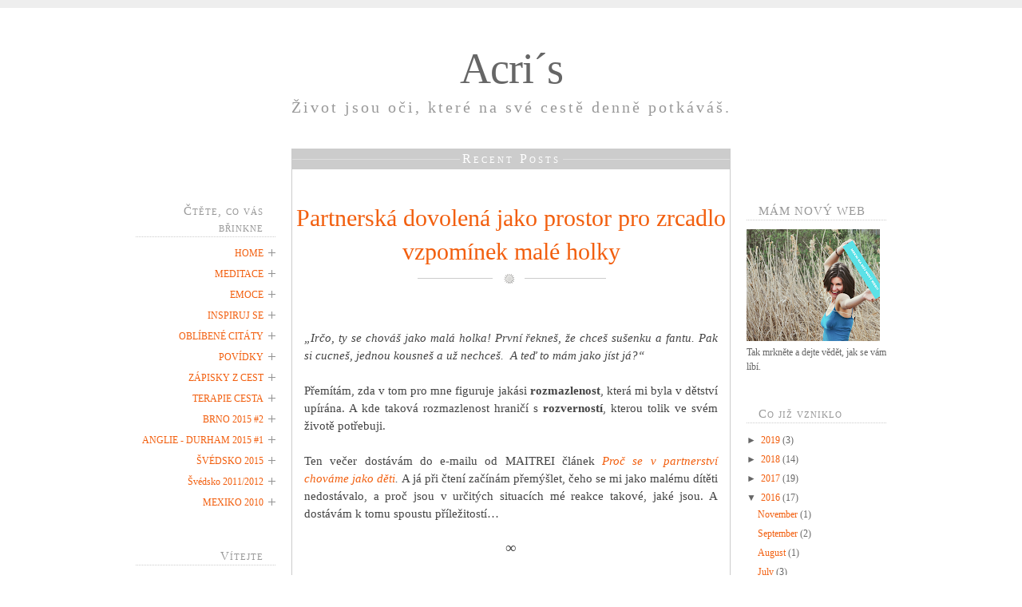

--- FILE ---
content_type: text/html; charset=UTF-8
request_url: http://acrislife.blogspot.com/2016/09/partnerska-dovolena-jako-prostor-pro.html
body_size: 14118
content:
<!DOCTYPE html>
<html dir='ltr' xmlns='http://www.w3.org/1999/xhtml' xmlns:b='http://www.google.com/2005/gml/b' xmlns:data='http://www.google.com/2005/gml/data' xmlns:expr='http://www.google.com/2005/gml/expr'>
<head>
<link href='https://www.blogger.com/static/v1/widgets/55013136-widget_css_bundle.css' rel='stylesheet' type='text/css'/>
<meta content='text/html; charset=UTF-8' http-equiv='Content-Type'/>
<meta content='blogger' name='generator'/>
<link href='http://acrislife.blogspot.com/favicon.ico' rel='icon' type='image/x-icon'/>
<link href='http://acrislife.blogspot.com/2016/09/partnerska-dovolena-jako-prostor-pro.html' rel='canonical'/>
<link rel="alternate" type="application/atom+xml" title="Acri&#180;s - Atom" href="http://acrislife.blogspot.com/feeds/posts/default" />
<link rel="alternate" type="application/rss+xml" title="Acri&#180;s - RSS" href="http://acrislife.blogspot.com/feeds/posts/default?alt=rss" />
<link rel="service.post" type="application/atom+xml" title="Acri&#180;s - Atom" href="https://www.blogger.com/feeds/1183032941721327055/posts/default" />

<link rel="alternate" type="application/atom+xml" title="Acri&#180;s - Atom" href="http://acrislife.blogspot.com/feeds/554458645292587993/comments/default" />
<!--Can't find substitution for tag [blog.ieCssRetrofitLinks]-->
<meta content='http://acrislife.blogspot.com/2016/09/partnerska-dovolena-jako-prostor-pro.html' property='og:url'/>
<meta content='Partnerská dovolená jako prostor pro zrcadlo vzpomínek malé holky' property='og:title'/>
<meta content='     „Irčo, ty se chováš jako malá holka! První řekneš, že chceš sušenku a fantu. Pak si cucneš, jednou kousneš a už nechceš.  A teď to mám ...' property='og:description'/>
<title>Acri&#180;s: Partnerská dovolená jako prostor pro zrcadlo vzpomínek malé holky</title>
<style id='page-skin-1' type='text/css'><!--
/*
-----------------------------------------------
Blogger Template Style
Name:     Extreme Georgia
Author:   Klodian
URL:      www.deluxetemplates.net
Date:     July 2009
License:  This free Blogger template is licensed under the Creative Commons Attribution 3.0 License, which permits both personal and commercial use.
However, to satisfy the 'attribution' clause of the license, you are required to keep the footer links intact which provides due credit to its authors. For more specific details about the license, you may visit the URL below:
http://creativecommons.org/licenses/by/3.0/
----------------------------------------------- */
#navbar-iframe {
display: none !important;
}
/* Variable definitions
====================
<Variable name="bgcolor" description="Page Background Color"
type="color" default="#fff">
<Variable name="textcolor" description="Text Color"
type="color" default="#333">
<Variable name="linkcolor" description="Link Color"
type="color" default="#58a">
<Variable name="pagetitlecolor" description="Blog Title Color"
type="color" default="#666">
<Variable name="descriptioncolor" description="Blog Description Color"
type="color" default="#999">
<Variable name="titlecolor" description="Post Title Color"
type="color" default="#c60">
<Variable name="bordercolor" description="Border Color"
type="color" default="#ccc">
<Variable name="sidebarcolor" description="Sidebar Title Color"
type="color" default="#999">
<Variable name="sidebartextcolor" description="Sidebar Text Color"
type="color" default="#666">
<Variable name="visitedlinkcolor" description="Visited Link Color"
type="color" default="#999">
<Variable name="bodyfont" description="Text Font"
type="font" default="normal normal 100% Georgia, Serif">
<Variable name="headerfont" description="Sidebar Title Font"
type="font"
default="normal normal 78% 'Trebuchet MS',Trebuchet,Arial,Verdana,Sans-serif">
<Variable name="pagetitlefont" description="Blog Title Font"
type="font"
default="normal normal 200% Georgia, Serif">
<Variable name="descriptionfont" description="Blog Description Font"
type="font"
default="normal normal 78% 'Trebuchet MS', Trebuchet, Arial, Verdana, Sans-serif">
<Variable name="postfooterfont" description="Post Footer Font"
type="font"
default="normal normal 78% 'Trebuchet MS', Trebuchet, Arial, Verdana, Sans-serif">
<Variable name="startSide" description="Side where text starts in blog language"
type="automatic" default="left">
<Variable name="endSide" description="Side where text ends in blog language"
type="automatic" default="right">
*/
/* Use this with templates/template-twocol.html */
body {
-moz-background-clip:border;
-moz-background-inline-policy:continuous;
-moz-background-origin:padding;
background:#FFFFFF none repeat scroll 0 0;
border-top:10px solid #EEEEEE;
color:#444444;
font-family:georgia,verdana,arial;
font-size:small;
font-size-adjust:none;
font-stretch:normal;
font-style:normal;
font-variant:normal;
font-weight:normal;
line-height:20px;
margin:0;
text-align:center;
}
a:link {
color:#F25F0F;
text-decoration:none;
}
a:visited {
color:#F25F0F;
text-decoration:none;
}
a:hover {
border-bottom:1px dotted;
color:#444444;
text-decoration:none;
}
a img {
border-width:0;
}
#header-wrapper {
margin:20px auto 25px;
width:960px;
}
#header-inner {
background-position:center center;
margin-left:auto;
margin-right:auto;
}
#header {
color:#666666;
margin:5px;
text-align:center;
}
#header h1 {
font-family:Georgia,Serif;
font-size:54px;
font-size-adjust:none;
font-stretch:normal;
font-style:normal;
font-variant:normal;
font-weight:normal;
letter-spacing:-1px;
line-height:normal;
margin:5px 5px 0;
padding:15px 20px 6px;
text-transform:none;
}
#header a {
color:#666666;
text-decoration:none;
}
#header a:hover {
border:0 none;
color:#666666;
}
#header .description {
color:#999999;
font-family:georgia;
font-size:20px;
font-size-adjust:none;
font-stretch:normal;
font-style:normal;
font-variant:normal;
font-weight:normal;
letter-spacing:3px;
line-height:normal;
margin:0 5px 5px;
padding:0 20px 15px;
text-transform:none;
}
#header img {
margin-left:auto;
margin-right:auto;
}
#outer-wrapper {
font-family:Georgia,Serif;
font-size:100%;
font-size-adjust:none;
font-stretch:normal;
font-style:normal;
font-variant:normal;
font-weight:normal;
line-height:normal;
margin:0 auto;
padding:10px;
text-align:left;
width:960px;
}
#main-wrapper {
border:1px solid #CCCCCC;
float:left;
margin-bottom:20px;
overflow:hidden;
padding-bottom:17px;
width:548px;
word-wrap:break-word;
}
#sidebar-wrapper {
float:right;
font-size:12px;
overflow:hidden;
padding:45px 10px 0 20px;
width:175px;
word-wrap:break-word;
}
h2 {
border-bottom:1px dotted #CCCCCC;
color:#999999;
font-family:georgia;
font-size:15px;
font-size-adjust:none;
font-stretch:normal;
font-style:normal;
font-variant:small-caps;
font-weight:normal;
letter-spacing:1px;
line-height:1.4em;
margin:1.5em 0 0.75em;
padding-left:15px;
padding-right:15px;
text-transform:none;
}
h2.date-header {
border:medium none navajoWhite;
color:#999999;
font-family:georgia;
font-size:14px;
letter-spacing:3px;
margin:0 0 -15px;
padding:0;
text-align:center;
text-transform:none;
}
.post {
color:#444444;
font-size:1.15em;
line-height:165%;
margin-bottom:15px;
text-align:justify;
}
.post h3 {
color:#F25F0F;
font-family:georgia;
font-size:30px;
font-weight:normal;
line-height:1.4em;
margin:0 0 2px;
padding:0;
text-align:center;
}
.post h3 a, .post h3 a:visited, .post h3 strong {
color:#F25F0F;
display:block;
font-weight:normal;
text-decoration:none;
}
.post h3 strong, .post h3 a:hover {
border:medium none;
color:#333333;
padding:0 15px;
}
.post-body {
line-height:22px;
padding:0 15px;
}
.post-body blockquote {
color:#666666;
font-style:italic;
line-height:1.3em;
}
.post-footer {
-moz-background-clip:border;
-moz-background-inline-policy:continuous;
-moz-background-origin:padding;
background:transparent url(https://blogger.googleusercontent.com/img/b/R29vZ2xl/AVvXsEhuvo9sdLscnPL1cGU4sTcUd0cqE6FQJ0p_lpUjemGBYrnygdTqSbpB_2ovNQwI5BZ3-WYh0wS842I4wrYuyCYP5FQ9vavccO5zs6ncnbPgKIEOE9yxuOyrvTIza96xI9xRjzdistJTp3A/s400/metadata-bg.png) no-repeat scroll center top;
border-bottom:1px dotted #CCCCCC;
color:#999999;
font-family:georgia;
font-size:12px;
font-size-adjust:none;
font-stretch:normal;
font-style:normal;
font-variant:normal;
font-weight:normal;
letter-spacing:0.1em;
line-height:1.4em;
margin:0.75em 0;
padding:20px 15px 40px;
text-align:center;
text-transform:none;
}
.comment-link {
margin-left:0;
}
.post img {
border:0;
}
.post blockquote {
margin-bottom:1em;
margin-left:20px;
margin-right:20px;
}
.post blockquote p {
margin:0.75em 0;
}
.comment-author {
}
#comments h4 {
color:#666666;
font-weight:bold;
letter-spacing:0.2em;
line-height:1.4em;
margin:1em 0;
text-transform:none;
}
#comments-block {
line-height:1.6em;
margin:1em 0 1.5em;
}
#comments-block .comment-author {
-moz-background-clip:border;
-moz-background-inline-policy:continuous;
-moz-background-origin:padding;
background:#EEEEEE none repeat scroll 0 0;
border:1px solid #EEEEEE;
font-size:15px;
font-weight:bold;
margin-right:20px;
padding:5px;
}
#comments .blogger-comment-icon, .blogger-comment-icon {
-moz-background-clip:border;
-moz-background-inline-policy:continuous;
-moz-background-origin:padding;
background:#EEEEEE none repeat scroll 0 0;
border-color:#CCCCCC #CCCCCC #EEEEEE;
border-style:solid;
border-width:2px 1px 1px;
line-height:16px;
padding:5px;
}
#comments-block .comment-body {
border-left:1px solid #EEEEEE;
border-right:1px solid #EEEEEE;
margin-left:0;
margin-right:20px;
padding:7px;
}
#comments-block .comment-footer {
border-bottom:1px solid #EEEEEE;
border-left:1px solid #EEEEEE;
border-right:1px solid #EEEEEE;
font-size:11px;
line-height:1.4em;
margin:-0.25em 20px 2em 0;
padding:5px;
text-transform:none;
}
#comments-block .comment-body p {
margin:0 0 0.75em;
}
.deleted-comment {
color:gray;
font-style:italic;
}
#blog-pager-newer-link {
float:left;
}
#blog-pager-newer-link a {
-moz-background-clip:border;
-moz-background-inline-policy:continuous;
-moz-background-origin:padding;
background:#CCCCCC none repeat scroll 0 0;
color:#FFFFFF;
float:left;
font-size:1.2em;
font-variant:small-caps;
margin-left:20px;
margin-top:-3px;
padding:3px 10px;
}
#blog-pager-newer-link a:hover {
-moz-background-clip:border;
-moz-background-inline-policy:continuous;
-moz-background-origin:padding;
background:#333333 none repeat scroll 0 0;
border:medium none;
}
#blog-pager-older-link {
float:right;
}
#blog-pager-older-link a {
-moz-background-clip:border;
-moz-background-inline-policy:continuous;
-moz-background-origin:padding;
background:#CCCCCC none repeat scroll 0 0;
color:#FFFFFF;
float:left;
font-size:1.2em;
font-variant:small-caps;
margin-left:20px;
margin-top:-3px;
padding:3px 10px;
}
#blog-pager-older-link a:hover {
-moz-background-clip:border;
-moz-background-inline-policy:continuous;
-moz-background-origin:padding;
background:#333333 none repeat scroll 0 0;
border:medium none;
}
#blog-pager {
text-align:center;
width:530px;
}
.feed-links {
clear:both;
line-height:2.5em;
}
.sidebar {
color:#666666;
line-height:1.5em;
}
.sidebar2 {
color:#666666;
line-height:1.5em;
}
.sidebar ul {
list-style-image:none;
list-style-position:outside;
list-style-type:none;
margin:0;
padding:0;
}
.sidebar2 ul {
list-style-image:none;
list-style-position:outside;
list-style-type:none;
margin:0;
padding:0;
}
.sidebar li {
-moz-background-clip:border;
-moz-background-inline-policy:continuous;
-moz-background-origin:padding;
background:transparent url(https://blogger.googleusercontent.com/img/b/R29vZ2xl/AVvXsEipXBnJ5aQ9AnEyFWZpiu16R9frvPNL2rQRht-RhQzzT8PBwxjlJw2nyXbNcz96Ru0hpPWV40EOPacL8og9JUDJhkLiTqN2cSJIxU0tC0lfjp4du2olbyJDqSeV7bhyphenhyphenCBCzRwgxOEx-K8c/s400/bullet.png) no-repeat scroll left 4px;
line-height:1.5em;
margin:0 0 5px;
padding:0 15px 0.25em;
}
.sidebar2 li {
-moz-background-clip:border;
-moz-background-inline-policy:continuous;
-moz-background-origin:padding;
background:transparent url(https://blogger.googleusercontent.com/img/b/R29vZ2xl/AVvXsEipXBnJ5aQ9AnEyFWZpiu16R9frvPNL2rQRht-RhQzzT8PBwxjlJw2nyXbNcz96Ru0hpPWV40EOPacL8og9JUDJhkLiTqN2cSJIxU0tC0lfjp4du2olbyJDqSeV7bhyphenhyphenCBCzRwgxOEx-K8c/s400/bullet.png) no-repeat scroll right 4px;
line-height:1.5em;
margin:0 0 5px;
padding:0 15px 0.25em;
text-indent:-15px;
}
.sidebar .widget, .main .widget {
margin:0 0 1.5em;
padding:0 0 1.5em;
}
.sidebar2 .widget, .main .widget {
margin:0 0 1.5em;
padding:0 0 1.5em;
}
#sidebar2 .sidebar2 li {
-moz-background-clip:border;
-moz-background-inline-policy:continuous;
-moz-background-origin:padding;
background:transparent url(https://blogger.googleusercontent.com/img/b/R29vZ2xl/AVvXsEipXBnJ5aQ9AnEyFWZpiu16R9frvPNL2rQRht-RhQzzT8PBwxjlJw2nyXbNcz96Ru0hpPWV40EOPacL8og9JUDJhkLiTqN2cSJIxU0tC0lfjp4du2olbyJDqSeV7bhyphenhyphenCBCzRwgxOEx-K8c/s400/bullet.png) no-repeat scroll right 6px;
line-height:1.5em;
margin:0 0 5px;
padding:0 15px 0.25em;
text-indent:-15px;
}
.sidebar .widget, .main .widget {
margin:0 0 1.5em;
padding:0 0 1.5em;
}
.sidebar2 .widget, .main .widget {
margin:0 0 1.5em;
padding:0 0 1.5em;
}
.main .Blog {
border-bottom-width:0;
}
.profile-img {
border:1px solid #CCCCCC;
float:left;
margin:0 5px 5px 0;
padding:4px;
}
.profile-data {
color:#999999;
font-family:'Trebuchet MS',Trebuchet,Arial,Verdana,Sans-serif;
font-size:78%;
font-size-adjust:none;
font-stretch:normal;
font-style:normal;
font-variant:normal;
font-weight:bold;
letter-spacing:0.1em;
line-height:1.6em;
margin:0;
text-transform:uppercase;
}
.profile-datablock {
margin:0.5em 0;
}
.profile-textblock {
line-height:1.6em;
margin:0.5em 0;
}
.profile-link {
font-family:'Trebuchet MS',Trebuchet,Arial,Verdana,Sans-serif;
font-size:78%;
font-size-adjust:none;
font-stretch:normal;
font-style:normal;
font-variant:normal;
font-weight:normal;
letter-spacing:0.1em;
line-height:normal;
text-transform:uppercase;
}
#footer {
color:#999999;
font-size:12px;
letter-spacing:2px;
line-height:8px;
text-align:center;
}
#sidebar-wrapperL {
float:left;
font-size:12px;
overflow:hidden;
padding:45px 20px 0 10px;
text-align:right;
width:175px;
word-wrap:break-word;
}
#page-info {
-moz-background-clip:border;
-moz-background-inline-policy:continuous;
-moz-background-origin:padding;
background:#CCCCCC url(https://blogger.googleusercontent.com/img/b/R29vZ2xl/AVvXsEibcC_Mr9G8ooUmG16m3VcWOVecpH7xbehEph9Pgge6YbVtRg5Txt6AtwNc8YKRHJwXSuK2kWiMmaP36PlRULp5fEnoim8bcCqgscpe3zOpJRFR3dtIEF0jFvdceaS05yHBGlcYS5P39VY/s400/info_bg.png) repeat-x scroll 0 0;
color:#FFFFFF;
font-size:1.2em;
font-variant:small-caps;
margin-top:0;
padding:3px 0 4px;
text-align:center;
}
#page-info span {
-moz-background-clip:border;
-moz-background-inline-policy:continuous;
-moz-background-origin:padding;
background:#CCCCCC none repeat scroll 0 0;
letter-spacing:3px;
padding:0 3px;
}
.hentry {
margin:20px 0 31px;
overflow:hidden;
}
.post-author {
-moz-background-clip:border;
-moz-background-inline-policy:continuous;
-moz-background-origin:padding;
background:transparent url(https://blogger.googleusercontent.com/img/b/R29vZ2xl/AVvXsEju93V2neiAzt50kna8W8NvYuNOLBZ3x7dzmNzOL-xi0WSqT1R3pHP-OtG8TKf6zH30aPuAowL4L0BLEJN7JAuPLaRC-681iqH08NMqR6vv-Yfj9zKLn_7_wf2l7kkw7EIP9WrKY-Lz7rE/s400/lala.png) no-repeat scroll center bottom;
color:#999999;
font-family:georgia;
font-size:12px;
font-style:italic;
letter-spacing:2px;
margin:0 0 10px;
padding:0 0 20px;
text-align:center;
}
#comments {
margin-left:15px;
}

--></style>
<link href='https://www.blogger.com/dyn-css/authorization.css?targetBlogID=1183032941721327055&amp;zx=e83f6a20-b71b-47b5-afc5-0237e99d057e' media='none' onload='if(media!=&#39;all&#39;)media=&#39;all&#39;' rel='stylesheet'/><noscript><link href='https://www.blogger.com/dyn-css/authorization.css?targetBlogID=1183032941721327055&amp;zx=e83f6a20-b71b-47b5-afc5-0237e99d057e' rel='stylesheet'/></noscript>
<meta name='google-adsense-platform-account' content='ca-host-pub-1556223355139109'/>
<meta name='google-adsense-platform-domain' content='blogspot.com'/>

<!-- data-ad-client=ca-pub-6160690583760131 -->

</head>
<body>
<div id='outer-wrapper'><div id='wrap2'>
<!-- skip links for text browsers -->
<span id='skiplinks' style='display:none;'>
<a href='#main'>skip to main </a> |
      <a href='#sidebar'>skip to sidebar</a>
</span>
<div id='header-wrapper'>
<div class='header section' id='header'><div class='widget Header' data-version='1' id='Header1'>
<div id='header-inner'>
<div class='titlewrapper'>
<h1 class='title'>
<a href='http://acrislife.blogspot.com/'>
Acri&#180;s
</a>
</h1>
</div>
<div class='descriptionwrapper'>
<p class='description'><span>Život jsou oči, které na své cestě denně potkáváš.</span></p>
</div>
</div>
</div></div>
</div>
<div id='content-wrapper'>
<div id='crosscol-wrapper' style='text-align:center'>
<div class='crosscol no-items section' id='crosscol'></div>
</div>
<div id='sidebar-wrapperL'>
<div class='sidebar2 section' id='sidebar2'><div class='widget PageList' data-version='1' id='PageList1'>
<h2>Čtěte, co vás břinkne</h2>
<div class='widget-content'>
<ul>
<li>
<a href='http://acrislife.blogspot.com/'>HOME</a>
</li>
<li>
<a href='http://acrislife.blogspot.com/p/meditace.html'>MEDITACE</a>
</li>
<li>
<a href='http://acrislife.blogspot.com/p/emoce.html'>EMOCE</a>
</li>
<li>
<a href='http://acrislife.blogspot.com/p/inspiruj-se.html'>INSPIRUJ SE</a>
</li>
<li>
<a href='http://acrislife.blogspot.com/p/myslenkyco-vas-chyti-za-rukav.html'>OBLÍBENÉ CITÁTY</a>
</li>
<li>
<a href='http://acrislife.blogspot.com/p/povidky.html'>POVÍDKY</a>
</li>
<li>
<a href='http://acrislife.blogspot.com/p/zapisky-z-cest.html'>ZÁPISKY Z CEST</a>
</li>
<li>
<a href='http://acrislife.blogspot.com/p/cesta-s-cestou.html'>TERAPIE CESTA</a>
</li>
<li>
<a href='http://acrislife.blogspot.com/p/brnenske-svedectvi-v-roce-kozy-2015.html'>BRNO 2015  #2</a>
</li>
<li>
<a href='http://acrislife.blogspot.com/p/durham-anglie-zaverecna-zastavka-v-roce.html'>ANGLIE -  DURHAM 2015  #1</a>
</li>
<li>
<a href='http://acrislife.blogspot.com/p/svedske-svedectvi.html'>ŠVÉDSKO 2015</a>
</li>
<li>
<a href='http://acrislife.blogspot.com/p/svedsko-sweden-suecia-sverige_09.html'>Švédsko 2011/2012</a>
</li>
<li>
<a href='http://acrislife.blogspot.com/p/mexiko.html'>MEXIKO 2010</a>
</li>
</ul>
<div class='clear'></div>
</div>
</div>
<div class='widget Image' data-version='1' id='Image1'>
<h2>Vítejte</h2>
<div class='widget-content'>
<img alt='Vítejte' height='111' id='Image1_img' src='https://blogger.googleusercontent.com/img/b/R29vZ2xl/AVvXsEh1raJq_zlMSUkbRrbR388Y91WRm1MoD1bvA-5FjE1yjSuuCabihV3iBDYFclcrJZGoi3i8lKwfw01WYbFODjgqZosUFleaFh6JIfZFEUAqQ0f86xX8Hd2F-rbGdqJM3zYhUAy_xCwMWD2d/s167/hara-1182735_1280.jpg' width='167'/>
<br/>
<span class='caption'>Uvařte si kávu, zachumlejte se do deky a začtěte se se mnou do dobrodružství, která může připravit jen život.</span>
</div>
<div class='clear'></div>
</div><div class='widget Attribution' data-version='1' id='Attribution1'>
<div class='widget-content' style='text-align: center;'>
Powered by <a href='https://www.blogger.com' target='_blank'>Blogger</a>.
</div>
<div class='clear'></div>
</div>
</div>
</div>
<div id='main-wrapper'>
<p id='page-info'><span>Recent Posts</span></p>
<div class='hentry'>
<div class='main section' id='main'><div class='widget Blog' data-version='1' id='Blog1'>
<div class='blog-posts hfeed'>
<!--Can't find substitution for tag [defaultAdStart]-->
<div class='post hentry'>
<a name='554458645292587993'></a>
<h3 class='post-title entry-title'>
<a href='http://acrislife.blogspot.com/2016/09/partnerska-dovolena-jako-prostor-pro.html'>Partnerská dovolená jako prostor pro zrcadlo vzpomínek malé holky</a>
</h3>
<div class='post-author'>
</div>
<div class='post-header-line-1'></div>
<div class='post-body entry-content'>
<div class="MsoNormal">
<br /></div>
<div class="MsoNormal">
<br /></div>
<div class="MsoNormal">
<i>&#8222;Irčo, ty se chováš
jako malá holka! První řekneš, že chceš sušenku a fantu. Pak si cucneš, jednou
kousneš a už nechceš.&nbsp; A teď to mám jako
jíst já?&#8220;<o:p></o:p></i></div>
<div class="MsoNormal">
<i><br /></i></div>
<div class="MsoNormal">
Přemítám, zda v&nbsp;tom pro mne figuruje jakási <b>rozmazlenost</b>, která mi byla
v&nbsp;dětství upírána. A kde taková rozmazlenost hraničí s&nbsp;<b>rozverností</b>, kterou tolik ve svém
životě potřebuji.<o:p></o:p></div>
<div class="MsoNormal">
<br /></div>
<div class="MsoNormal">
Ten večer dostávám do e-mailu od MAITREI článek <a href="http://magazin.maitrea.cz/proc-se-v-partnerstvi-chovame-jako-deti/"><i>Proč se v&nbsp;partnerství chováme jako děti</i></a><i>. </i>A já při čtení začínám přemýšlet, čeho
se mi jako malému dítěti nedostávalo, a proč jsou v&nbsp;určitých situacích mé
reakce takové, jaké jsou. A dostávám k&nbsp;tomu spoustu příležitostí&#8230;<o:p></o:p></div>
<div class="MsoNormal">
<br /></div>
<div align="center" class="MsoNormal" style="text-align: center;">
<span style="font-size: 14.0pt; line-height: 107%;">&#8734;<o:p></o:p></span></div>
<div align="center" class="MsoNormal" style="text-align: center;">
<span style="font-size: 14.0pt; line-height: 107%;"><br /></span></div>
<div class="MsoNormal">
Sedíme večer u ohně a přichází bouřka. Je potřeba postavit
stan. Instrukce mého přítele zní jasně: <o:p></o:p></div>
<div class="MsoNormal">
<i>&#8222;Ukotvi prosím ten
přístřešek k&nbsp;zemi,&#8220;</i> hlas je nervózní &#8211; můžeme zmoknout.<o:p></o:p></div>
<div class="MsoNormal">
<br /></div>
<div class="MsoNormal">
A mnou náhle projede strach, že to nezvládnu. Povrch země je
příliš tvrdý. Snažím se kolík zatlouct <i>znovu
a znovu. Jsem pomalá. Udělám to špatně&#8230;přestane mě mít rád?<o:p></o:p></i></div>
<div class="MsoNormal">
<i><br /></i></div>
<div class="MsoNormal">
<i>&#8222;Víš co, takhle mi
vůbec nepomáháš, raději jdi sklidit věci od ohně, a já to tady postavím.&#8220;<o:p></o:p></i></div>
<div class="MsoNormal">
Cítím smutek. Malá smutná holčička odchází se svěšenými
rameny k&nbsp;ohni. MALÁ HOLČIČKA! Projíždí mnou pocit viny &#8211; dneska ho ustojím
díky sebevědomému období, ve kterém se nacházím, udržujíc si vědomí ANITČÁ.<o:p></o:p></div>
<div class="MsoNormal">
<br /></div>
<div class="MsoNormal">
Mlčky u ohně sbírám špinavé lžičky a zbytky od večeře. Balím
dost roztěkaně. Na povrch se mi dere <b>přesvědčení</b>:
<i>Když někoho naštvu, přestane mě mít rád.<o:p></o:p></i></div>
<div class="MsoNormal">
<i><br /></i></div>
<div align="center" class="MsoNormal" style="text-align: center;">
<span style="font-size: 14.0pt; line-height: 107%;">&#8734;<o:p></o:p></span></div>
<div class="MsoNormal">
<br /></div>
<div class="MsoNormal">
Jako korálky náhle vidím další vzpomínky dovolené:<o:p></o:p></div>
<div class="MsoNormal">
<br /></div>
<div class="MsoNormal">
Chci jít do obchodu s&nbsp;dárečky, ale nejdu &#8211; BOJÍM SE
PARTNEROVA PODRÁŽDĚNÍ.<o:p></o:p></div>
<div class="MsoNormal">
<br /></div>
<div class="MsoNormal">
Přeji si vyzkoušet Italské sušenky, ale nekoupím je, protože
nevím, co na to řekne.<o:p></o:p></div>
<div class="MsoNormal">
<br /></div>
<div class="MsoNormal">
Přeji si něco rozhodnout, ale je rozhodnuto za mě, protože
je to logičtější, tedy dospělejší.<o:p></o:p></div>
<div class="MsoNormal">
<br /></div>
<div class="MsoNormal">
= To všechno jsou momenty, kdy zcela racionálně zapomínám na
to, že přítel není despota, ale člověk dávající mi veškerou svobodu. = Jsou to
záblesky, kdy se na povrch derou zcela iracionální emoce. = <o:p></o:p></div>
<div class="MsoNormal">
<br /></div>
<div class="MsoNormal">
Kdy zapomínám, že je mi šestadvacet ne čtyři, osm ani
třináct.<o:p></o:p></div>
<div class="MsoNormal">
<br /></div>
<div class="MsoNormal">
Vzpomínám, jak jsem i na začátku vztahu chodila uvnitř sebe
sama po špičkách, abych neudělala něco, co by ho mohlo naštvat, rozzuřit.<o:p></o:p></div>
<div class="MsoNormal">
<br /></div>
<div class="MsoNormal">
A teď to tady vidím jasně před sebou jako ten plápolající
oheň a nad hlavou se mi blýská. <o:p></o:p></div>
<div class="MsoNormal">
Rozsvítí se mi v&nbsp;hlavě tak zčista jasna! Zvu
k&nbsp;tomu táborovému ohni tu malou Irču. CVAK! A NÁHLE PŘED SEBOU VIDÍM
SITUACI Z&nbsp;DĚTSTVÍ.<o:p></o:p></div>
<div class="MsoNormal">
<br /></div>
<div class="MsoNormal">
&#8230;<o:p></o:p></div>
<div class="MsoNormal">
<br /></div>
<div class="MsoNormal">
Malé děvčátko běží z&nbsp;chodby do kuchyně s&nbsp;ručičkama
nad hlavou. Něco provedlo, ale neví co. Jejím tělem pulzuje zoufalství. A pořád
dokola jen opakuje: <i>&#8222;Mami, maminko Já už
budu hodná! Mami, maminko, já už budu hodná!&#8220;</i> Zoufale touží po lásce
vlastní matky. Prožívá pocit, že o ni náhle přišla. Mamka mlčí, ignoruje ty
vzlyky, natahování dětských ručiček. Co ta holčička udělala? Nevím, jen cítím,
co prožívala:<o:p></o:p></div>
<div class="MsoNormal">
<br /></div>
<div class="MsoNormal">
STRACH Z&nbsp;ODMÍTNUTÍ<o:p></o:p></div>
<div class="MsoNormal">
&nbsp;&nbsp;&nbsp;&nbsp;&nbsp;&nbsp;&nbsp;&nbsp;&nbsp;&nbsp;&nbsp;&nbsp;&nbsp;&nbsp;&nbsp;&nbsp;&nbsp;&nbsp;&nbsp;&nbsp;&nbsp;&nbsp;&nbsp;&nbsp;&nbsp;&nbsp;&nbsp;&nbsp;&nbsp;&nbsp;&nbsp;&nbsp;&nbsp;&nbsp;&nbsp;&nbsp;&nbsp;&nbsp;&nbsp;&nbsp;&nbsp;&nbsp;&nbsp;&nbsp;&nbsp;&nbsp; POCIT
NEMILOVANOSTI<o:p></o:p></div>
<div class="MsoNormal">
&nbsp;&nbsp;&nbsp;&nbsp;&nbsp;&nbsp;&nbsp;&nbsp;&nbsp;&nbsp;&nbsp;&nbsp;&nbsp;&nbsp;&nbsp;&nbsp;&nbsp;&nbsp;&nbsp;&nbsp;&nbsp;&nbsp;&nbsp;&nbsp;&nbsp;&nbsp;&nbsp;&nbsp;&nbsp;&nbsp;&nbsp;&nbsp;&nbsp;&nbsp;&nbsp;&nbsp;&nbsp;&nbsp;&nbsp;&nbsp;&nbsp;&nbsp;&nbsp;&nbsp;&nbsp;&nbsp;&nbsp;&nbsp;&nbsp;&nbsp;&nbsp;&nbsp;&nbsp;&nbsp;&nbsp;&nbsp;&nbsp;&nbsp;&nbsp;&nbsp;&nbsp;&nbsp;&nbsp;&nbsp;&nbsp;&nbsp;&nbsp;&nbsp;&nbsp;&nbsp;&nbsp;&nbsp;&nbsp;&nbsp;&nbsp;&nbsp;&nbsp;&nbsp;&nbsp;&nbsp;&nbsp;&nbsp;&nbsp;&nbsp;&nbsp;&nbsp;&nbsp;&nbsp;&nbsp;&nbsp;&nbsp;&nbsp;&nbsp;&nbsp;&nbsp;&nbsp;&nbsp;&nbsp;&nbsp;&nbsp;&nbsp;&nbsp;&nbsp;&nbsp;&nbsp;&nbsp;&nbsp;&nbsp;&nbsp; HRŮZU
Z&nbsp;OPUŠTĚNÍ<o:p></o:p></div>
<div class="MsoNormal">
<b>CVAK<o:p></o:p></b></div>
<div class="MsoNormal">
<b><br /></b></div>
<div class="MsoNormal">
A dětské puzzle mi zapadnou do aktuální skládačky, které si
sebou nesu jako dílky do mého partnerského chování a prožívání ve vztahu.<o:p></o:p></div>
<div class="MsoNormal">
<br /></div>
<div class="MsoNormal">
Dnes, když se vcítím do pozice matky, vím, že ono mlčení a
netečnost byla její snaha vyrovnat se se vztekem, který možná uvnitř prožívala.
Neublížit &nbsp;mé dcerce rovná se nepodat jí
ruce, neobejmout jí, mlčet, abych nekřičela.<o:p></o:p></div>
<div class="MsoNormal">
<br /></div>
<div class="MsoNormal">
&#8222;Maminko promiň, já už budu hodná.&#8220;<br />
&#8222;Nemáš mě ráda.&#8220;<br />
&#8222;Ale ano mám&#8230;prosím&#8230;VZLYK. Já už budu hodná! Mami, maminko, já tě mám ráda!&#8220;<br />
TICHO. MLČÍ.<o:p></o:p></div>
<div class="MsoNormal">
<br /></div>
<div class="MsoNormal">
Pro tu malou holku to tehdy byl největší trest. Jakoby jí
někdo propíchl bublinu veškeré lásky její matky.<o:p></o:p></div>
<div class="MsoNormal">
<br /></div>
<div class="MsoNormal">
Dnes se do ní vciťuji a vnímám TAM TOLIK vlastního VZTEKU.
Jak mi neublížit? Jak s&nbsp;ním pracovat? Ach, cítím vlnu odpuštění &#8211;
v&nbsp;mnohém ta situace byla daleko těžší pro ni, než pro mě&#8230;<o:p></o:p></div>
<div class="MsoNormal">
<b><span style="background: white; color: #555555; font-family: Gabriola; font-size: 14.0pt; line-height: 107%;">&#8222;Můžeš na mě křičet, můžeš na ě řvát, být i naštvaná. To
neznamená, že Tě jako matka přestanu milovat.&#8220;</span></b> <a href="http://www.cestydosebe.cz/download/Donna-Divina-2015-CZ.pdf">DONNA DIVINA</a><o:p></o:p></div>
<div class="MsoNormal">
<br /></div>
<div class="MsoNormal">
Toto ujištění tam té malé holce chybělo. STŘIH Je tam jen
vzpomínka: dítě křečovitě objímá matku a mezi polykáním vlastních slz opakuje
mantru: &#8222;Já už budu hodná.&#8220; <o:p></o:p></div>
<div class="MsoNormal">
<br /></div>
<div align="center" class="MsoNormal" style="text-align: center;">
<span style="font-size: 14.0pt; line-height: 107%;">&#8734;<o:p></o:p></span></div>
<div align="center" class="MsoNormal" style="text-align: center;">
<span style="font-size: 14.0pt; line-height: 107%;"><br /></span></div>
<div class="MsoNormal">
Kolem shrbených ramen se objeví mužská ruka. Ruka, která už
asi postavila stan.<o:p></o:p></div>
<div class="MsoNormal">
<br /></div>
<div class="MsoNormal">
<i>&#8222;Byl jsem zbytečně
vostrej, co?&#8220;<br />
&#8222;Nevěděla jsem, jak to postavit. Neumím to tak dobře a rychle jako ty. Měla jsem
strach, že když Tě naštvu, přestaneš mě mít rád.&#8220;<br />
&#8222;Víš, už jsem se na Tebe naštval mnohokrát, ale nikdy jsem Tě proto nepřestal
mít rád.&#8220;<o:p></o:p></i></div>
<div class="MsoNormal">
<i><br /></i></div>
<div class="MsoNormal">
Pokud by v&nbsp;dohořívajícím popelu byla pro mne napsána, <b>lekce</b> zněla by: <o:p></o:p></div>
<div class="MsoNormal">
<b><span style="background: white; color: #555555; font-family: Gabriola; font-size: 14.0pt; line-height: 107%;">I vztek je přirozenou součást vztahu. Ne něco, co ohrožuje
lásku, není to hrozba pro to být milován.<o:p></o:p></span></b></div>
<div class="MsoNormal">
A jizva vnitřního dítěte se začíná pomalu hojit.<o:p></o:p></div>
<div class="MsoNormal">
<br /></div>
<div align="center" class="MsoNormal" style="text-align: center;">
<span style="font-size: 14.0pt; line-height: 107%;">&#8734;</span><o:p></o:p></div>
<div align="center" class="MsoNormal" style="text-align: center;">
<span style="font-size: 14.0pt; line-height: 107%;"><br /></span></div>
<br />
<div class="MsoNormal">
Přijde ještě spousta situací, kde se objeví stejné pocity.
Uvědomění si celého řetězce však možná povede k&nbsp;tomu, že mé emocionální
reakce uvnitř budou pomalu slábnout. A pokud ne, je to pozvánka na <a href="http://www.poznejsveemoce.cz/"><b>Proces</b></a>:
otevřít se pocitům, které kdysi dávno pokřivily můj vztah ke <a href="http://www.poznejsveemoce.cz/clanek/mini-pribehy-o-emocich">Vzteku</a>.&nbsp;<o:p></o:p></div>
<div style='clear: both;'></div>
</div>
<div class='post-footer'>
<div class='post-footer-line post-footer-line-1'><span class='post-labels'>
</span>
<span class='post-comment-link'>
</span>
<span class='post-icons'>
</span>
</div>
<div class='post-footer-line post-footer-line-2'></div>
<div class='post-footer-line post-footer-line-3'></div>
</div>
</div>
<div class='comments' id='comments'>
<a name='comments'></a>
<div id='backlinks-container'>
<div id='Blog1_backlinks-container'>
</div>
</div>
</div>
<!--Can't find substitution for tag [adEnd]-->
</div>
<div class='blog-pager' id='blog-pager'>
<span id='blog-pager-newer-link'>
<a class='blog-pager-newer-link' href='http://acrislife.blogspot.com/2016/11/cas-sneni.html' id='Blog1_blog-pager-newer-link' title='Newer Post'>Newer Post</a>
</span>
<span id='blog-pager-older-link'>
<a class='blog-pager-older-link' href='http://acrislife.blogspot.com/2016/09/italske-prazdniny-s-helmou-esakem.html' id='Blog1_blog-pager-older-link' title='Older Post'>Older Post</a>
</span>
<a class='home-link' href='http://acrislife.blogspot.com/'>Home</a>
</div>
<div class='clear'></div>
</div></div>
</div>
</div>
<div id='sidebar-wrapper'>
<div class='sidebar section' id='sidebar'><div class='widget Image' data-version='1' id='Image2'>
<h2>MÁM NOVÝ WEB</h2>
<div class='widget-content'>
<a href='http://irenalistiakova.cz/'>
<img alt='MÁM NOVÝ WEB' height='140' id='Image2_img' src='https://blogger.googleusercontent.com/img/b/R29vZ2xl/AVvXsEhdylhgTo2Pb8Jss46s_gWOiSlhYWzT4ArR3t47syN18DyopfAi4NEVNLuDt5RjgdVwjgF-Kcb9gxDs9UiEadW52tkjh22RcRwuLBqV-9FcyalPnz-Ppy-XWmEMtCqQxfUC8ejlcUNoHRb7/s167/Parenting+101.png' width='167'/>
</a>
<br/>
<span class='caption'>Tak mrkněte a dejte vědět, jak se vám líbí.</span>
</div>
<div class='clear'></div>
</div><div class='widget BlogArchive' data-version='1' id='BlogArchive2'>
<h2>Co již vzniklo</h2>
<div class='widget-content'>
<div id='ArchiveList'>
<div id='BlogArchive2_ArchiveList'>
<ul class='hierarchy'>
<li class='archivedate collapsed'>
<a class='toggle' href='javascript:void(0)'>
<span class='zippy'>

        &#9658;&#160;
      
</span>
</a>
<a class='post-count-link' href='http://acrislife.blogspot.com/2019/'>
2019
</a>
<span class='post-count' dir='ltr'>(3)</span>
<ul class='hierarchy'>
<li class='archivedate collapsed'>
<a class='post-count-link' href='http://acrislife.blogspot.com/2019/09/'>
September
</a>
<span class='post-count' dir='ltr'>(1)</span>
</li>
</ul>
<ul class='hierarchy'>
<li class='archivedate collapsed'>
<a class='post-count-link' href='http://acrislife.blogspot.com/2019/01/'>
January
</a>
<span class='post-count' dir='ltr'>(2)</span>
</li>
</ul>
</li>
</ul>
<ul class='hierarchy'>
<li class='archivedate collapsed'>
<a class='toggle' href='javascript:void(0)'>
<span class='zippy'>

        &#9658;&#160;
      
</span>
</a>
<a class='post-count-link' href='http://acrislife.blogspot.com/2018/'>
2018
</a>
<span class='post-count' dir='ltr'>(14)</span>
<ul class='hierarchy'>
<li class='archivedate collapsed'>
<a class='post-count-link' href='http://acrislife.blogspot.com/2018/10/'>
October
</a>
<span class='post-count' dir='ltr'>(2)</span>
</li>
</ul>
<ul class='hierarchy'>
<li class='archivedate collapsed'>
<a class='post-count-link' href='http://acrislife.blogspot.com/2018/08/'>
August
</a>
<span class='post-count' dir='ltr'>(3)</span>
</li>
</ul>
<ul class='hierarchy'>
<li class='archivedate collapsed'>
<a class='post-count-link' href='http://acrislife.blogspot.com/2018/07/'>
July
</a>
<span class='post-count' dir='ltr'>(1)</span>
</li>
</ul>
<ul class='hierarchy'>
<li class='archivedate collapsed'>
<a class='post-count-link' href='http://acrislife.blogspot.com/2018/06/'>
June
</a>
<span class='post-count' dir='ltr'>(1)</span>
</li>
</ul>
<ul class='hierarchy'>
<li class='archivedate collapsed'>
<a class='post-count-link' href='http://acrislife.blogspot.com/2018/04/'>
April
</a>
<span class='post-count' dir='ltr'>(1)</span>
</li>
</ul>
<ul class='hierarchy'>
<li class='archivedate collapsed'>
<a class='post-count-link' href='http://acrislife.blogspot.com/2018/03/'>
March
</a>
<span class='post-count' dir='ltr'>(3)</span>
</li>
</ul>
<ul class='hierarchy'>
<li class='archivedate collapsed'>
<a class='post-count-link' href='http://acrislife.blogspot.com/2018/02/'>
February
</a>
<span class='post-count' dir='ltr'>(2)</span>
</li>
</ul>
<ul class='hierarchy'>
<li class='archivedate collapsed'>
<a class='post-count-link' href='http://acrislife.blogspot.com/2018/01/'>
January
</a>
<span class='post-count' dir='ltr'>(1)</span>
</li>
</ul>
</li>
</ul>
<ul class='hierarchy'>
<li class='archivedate collapsed'>
<a class='toggle' href='javascript:void(0)'>
<span class='zippy'>

        &#9658;&#160;
      
</span>
</a>
<a class='post-count-link' href='http://acrislife.blogspot.com/2017/'>
2017
</a>
<span class='post-count' dir='ltr'>(19)</span>
<ul class='hierarchy'>
<li class='archivedate collapsed'>
<a class='post-count-link' href='http://acrislife.blogspot.com/2017/12/'>
December
</a>
<span class='post-count' dir='ltr'>(1)</span>
</li>
</ul>
<ul class='hierarchy'>
<li class='archivedate collapsed'>
<a class='post-count-link' href='http://acrislife.blogspot.com/2017/11/'>
November
</a>
<span class='post-count' dir='ltr'>(2)</span>
</li>
</ul>
<ul class='hierarchy'>
<li class='archivedate collapsed'>
<a class='post-count-link' href='http://acrislife.blogspot.com/2017/10/'>
October
</a>
<span class='post-count' dir='ltr'>(3)</span>
</li>
</ul>
<ul class='hierarchy'>
<li class='archivedate collapsed'>
<a class='post-count-link' href='http://acrislife.blogspot.com/2017/07/'>
July
</a>
<span class='post-count' dir='ltr'>(1)</span>
</li>
</ul>
<ul class='hierarchy'>
<li class='archivedate collapsed'>
<a class='post-count-link' href='http://acrislife.blogspot.com/2017/06/'>
June
</a>
<span class='post-count' dir='ltr'>(1)</span>
</li>
</ul>
<ul class='hierarchy'>
<li class='archivedate collapsed'>
<a class='post-count-link' href='http://acrislife.blogspot.com/2017/05/'>
May
</a>
<span class='post-count' dir='ltr'>(2)</span>
</li>
</ul>
<ul class='hierarchy'>
<li class='archivedate collapsed'>
<a class='post-count-link' href='http://acrislife.blogspot.com/2017/04/'>
April
</a>
<span class='post-count' dir='ltr'>(2)</span>
</li>
</ul>
<ul class='hierarchy'>
<li class='archivedate collapsed'>
<a class='post-count-link' href='http://acrislife.blogspot.com/2017/03/'>
March
</a>
<span class='post-count' dir='ltr'>(2)</span>
</li>
</ul>
<ul class='hierarchy'>
<li class='archivedate collapsed'>
<a class='post-count-link' href='http://acrislife.blogspot.com/2017/02/'>
February
</a>
<span class='post-count' dir='ltr'>(2)</span>
</li>
</ul>
<ul class='hierarchy'>
<li class='archivedate collapsed'>
<a class='post-count-link' href='http://acrislife.blogspot.com/2017/01/'>
January
</a>
<span class='post-count' dir='ltr'>(3)</span>
</li>
</ul>
</li>
</ul>
<ul class='hierarchy'>
<li class='archivedate expanded'>
<a class='toggle' href='javascript:void(0)'>
<span class='zippy toggle-open'>

        &#9660;&#160;
      
</span>
</a>
<a class='post-count-link' href='http://acrislife.blogspot.com/2016/'>
2016
</a>
<span class='post-count' dir='ltr'>(17)</span>
<ul class='hierarchy'>
<li class='archivedate collapsed'>
<a class='post-count-link' href='http://acrislife.blogspot.com/2016/11/'>
November
</a>
<span class='post-count' dir='ltr'>(1)</span>
</li>
</ul>
<ul class='hierarchy'>
<li class='archivedate expanded'>
<a class='post-count-link' href='http://acrislife.blogspot.com/2016/09/'>
September
</a>
<span class='post-count' dir='ltr'>(2)</span>
</li>
</ul>
<ul class='hierarchy'>
<li class='archivedate collapsed'>
<a class='post-count-link' href='http://acrislife.blogspot.com/2016/08/'>
August
</a>
<span class='post-count' dir='ltr'>(1)</span>
</li>
</ul>
<ul class='hierarchy'>
<li class='archivedate collapsed'>
<a class='post-count-link' href='http://acrislife.blogspot.com/2016/07/'>
July
</a>
<span class='post-count' dir='ltr'>(3)</span>
</li>
</ul>
<ul class='hierarchy'>
<li class='archivedate collapsed'>
<a class='post-count-link' href='http://acrislife.blogspot.com/2016/05/'>
May
</a>
<span class='post-count' dir='ltr'>(1)</span>
</li>
</ul>
<ul class='hierarchy'>
<li class='archivedate collapsed'>
<a class='post-count-link' href='http://acrislife.blogspot.com/2016/04/'>
April
</a>
<span class='post-count' dir='ltr'>(1)</span>
</li>
</ul>
<ul class='hierarchy'>
<li class='archivedate collapsed'>
<a class='post-count-link' href='http://acrislife.blogspot.com/2016/03/'>
March
</a>
<span class='post-count' dir='ltr'>(2)</span>
</li>
</ul>
<ul class='hierarchy'>
<li class='archivedate collapsed'>
<a class='post-count-link' href='http://acrislife.blogspot.com/2016/02/'>
February
</a>
<span class='post-count' dir='ltr'>(5)</span>
</li>
</ul>
<ul class='hierarchy'>
<li class='archivedate collapsed'>
<a class='post-count-link' href='http://acrislife.blogspot.com/2016/01/'>
January
</a>
<span class='post-count' dir='ltr'>(1)</span>
</li>
</ul>
</li>
</ul>
<ul class='hierarchy'>
<li class='archivedate collapsed'>
<a class='toggle' href='javascript:void(0)'>
<span class='zippy'>

        &#9658;&#160;
      
</span>
</a>
<a class='post-count-link' href='http://acrislife.blogspot.com/2015/'>
2015
</a>
<span class='post-count' dir='ltr'>(35)</span>
<ul class='hierarchy'>
<li class='archivedate collapsed'>
<a class='post-count-link' href='http://acrislife.blogspot.com/2015/12/'>
December
</a>
<span class='post-count' dir='ltr'>(2)</span>
</li>
</ul>
<ul class='hierarchy'>
<li class='archivedate collapsed'>
<a class='post-count-link' href='http://acrislife.blogspot.com/2015/11/'>
November
</a>
<span class='post-count' dir='ltr'>(3)</span>
</li>
</ul>
<ul class='hierarchy'>
<li class='archivedate collapsed'>
<a class='post-count-link' href='http://acrislife.blogspot.com/2015/10/'>
October
</a>
<span class='post-count' dir='ltr'>(1)</span>
</li>
</ul>
<ul class='hierarchy'>
<li class='archivedate collapsed'>
<a class='post-count-link' href='http://acrislife.blogspot.com/2015/09/'>
September
</a>
<span class='post-count' dir='ltr'>(2)</span>
</li>
</ul>
<ul class='hierarchy'>
<li class='archivedate collapsed'>
<a class='post-count-link' href='http://acrislife.blogspot.com/2015/08/'>
August
</a>
<span class='post-count' dir='ltr'>(6)</span>
</li>
</ul>
<ul class='hierarchy'>
<li class='archivedate collapsed'>
<a class='post-count-link' href='http://acrislife.blogspot.com/2015/07/'>
July
</a>
<span class='post-count' dir='ltr'>(4)</span>
</li>
</ul>
<ul class='hierarchy'>
<li class='archivedate collapsed'>
<a class='post-count-link' href='http://acrislife.blogspot.com/2015/06/'>
June
</a>
<span class='post-count' dir='ltr'>(4)</span>
</li>
</ul>
<ul class='hierarchy'>
<li class='archivedate collapsed'>
<a class='post-count-link' href='http://acrislife.blogspot.com/2015/04/'>
April
</a>
<span class='post-count' dir='ltr'>(1)</span>
</li>
</ul>
<ul class='hierarchy'>
<li class='archivedate collapsed'>
<a class='post-count-link' href='http://acrislife.blogspot.com/2015/03/'>
March
</a>
<span class='post-count' dir='ltr'>(6)</span>
</li>
</ul>
<ul class='hierarchy'>
<li class='archivedate collapsed'>
<a class='post-count-link' href='http://acrislife.blogspot.com/2015/02/'>
February
</a>
<span class='post-count' dir='ltr'>(1)</span>
</li>
</ul>
<ul class='hierarchy'>
<li class='archivedate collapsed'>
<a class='post-count-link' href='http://acrislife.blogspot.com/2015/01/'>
January
</a>
<span class='post-count' dir='ltr'>(5)</span>
</li>
</ul>
</li>
</ul>
<ul class='hierarchy'>
<li class='archivedate collapsed'>
<a class='toggle' href='javascript:void(0)'>
<span class='zippy'>

        &#9658;&#160;
      
</span>
</a>
<a class='post-count-link' href='http://acrislife.blogspot.com/2014/'>
2014
</a>
<span class='post-count' dir='ltr'>(37)</span>
<ul class='hierarchy'>
<li class='archivedate collapsed'>
<a class='post-count-link' href='http://acrislife.blogspot.com/2014/12/'>
December
</a>
<span class='post-count' dir='ltr'>(3)</span>
</li>
</ul>
<ul class='hierarchy'>
<li class='archivedate collapsed'>
<a class='post-count-link' href='http://acrislife.blogspot.com/2014/11/'>
November
</a>
<span class='post-count' dir='ltr'>(5)</span>
</li>
</ul>
<ul class='hierarchy'>
<li class='archivedate collapsed'>
<a class='post-count-link' href='http://acrislife.blogspot.com/2014/10/'>
October
</a>
<span class='post-count' dir='ltr'>(7)</span>
</li>
</ul>
<ul class='hierarchy'>
<li class='archivedate collapsed'>
<a class='post-count-link' href='http://acrislife.blogspot.com/2014/09/'>
September
</a>
<span class='post-count' dir='ltr'>(7)</span>
</li>
</ul>
<ul class='hierarchy'>
<li class='archivedate collapsed'>
<a class='post-count-link' href='http://acrislife.blogspot.com/2014/08/'>
August
</a>
<span class='post-count' dir='ltr'>(1)</span>
</li>
</ul>
<ul class='hierarchy'>
<li class='archivedate collapsed'>
<a class='post-count-link' href='http://acrislife.blogspot.com/2014/07/'>
July
</a>
<span class='post-count' dir='ltr'>(6)</span>
</li>
</ul>
<ul class='hierarchy'>
<li class='archivedate collapsed'>
<a class='post-count-link' href='http://acrislife.blogspot.com/2014/06/'>
June
</a>
<span class='post-count' dir='ltr'>(3)</span>
</li>
</ul>
<ul class='hierarchy'>
<li class='archivedate collapsed'>
<a class='post-count-link' href='http://acrislife.blogspot.com/2014/02/'>
February
</a>
<span class='post-count' dir='ltr'>(3)</span>
</li>
</ul>
<ul class='hierarchy'>
<li class='archivedate collapsed'>
<a class='post-count-link' href='http://acrislife.blogspot.com/2014/01/'>
January
</a>
<span class='post-count' dir='ltr'>(2)</span>
</li>
</ul>
</li>
</ul>
<ul class='hierarchy'>
<li class='archivedate collapsed'>
<a class='toggle' href='javascript:void(0)'>
<span class='zippy'>

        &#9658;&#160;
      
</span>
</a>
<a class='post-count-link' href='http://acrislife.blogspot.com/2013/'>
2013
</a>
<span class='post-count' dir='ltr'>(118)</span>
<ul class='hierarchy'>
<li class='archivedate collapsed'>
<a class='post-count-link' href='http://acrislife.blogspot.com/2013/12/'>
December
</a>
<span class='post-count' dir='ltr'>(7)</span>
</li>
</ul>
<ul class='hierarchy'>
<li class='archivedate collapsed'>
<a class='post-count-link' href='http://acrislife.blogspot.com/2013/11/'>
November
</a>
<span class='post-count' dir='ltr'>(7)</span>
</li>
</ul>
<ul class='hierarchy'>
<li class='archivedate collapsed'>
<a class='post-count-link' href='http://acrislife.blogspot.com/2013/10/'>
October
</a>
<span class='post-count' dir='ltr'>(9)</span>
</li>
</ul>
<ul class='hierarchy'>
<li class='archivedate collapsed'>
<a class='post-count-link' href='http://acrislife.blogspot.com/2013/09/'>
September
</a>
<span class='post-count' dir='ltr'>(7)</span>
</li>
</ul>
<ul class='hierarchy'>
<li class='archivedate collapsed'>
<a class='post-count-link' href='http://acrislife.blogspot.com/2013/08/'>
August
</a>
<span class='post-count' dir='ltr'>(10)</span>
</li>
</ul>
<ul class='hierarchy'>
<li class='archivedate collapsed'>
<a class='post-count-link' href='http://acrislife.blogspot.com/2013/07/'>
July
</a>
<span class='post-count' dir='ltr'>(5)</span>
</li>
</ul>
<ul class='hierarchy'>
<li class='archivedate collapsed'>
<a class='post-count-link' href='http://acrislife.blogspot.com/2013/06/'>
June
</a>
<span class='post-count' dir='ltr'>(11)</span>
</li>
</ul>
<ul class='hierarchy'>
<li class='archivedate collapsed'>
<a class='post-count-link' href='http://acrislife.blogspot.com/2013/05/'>
May
</a>
<span class='post-count' dir='ltr'>(4)</span>
</li>
</ul>
<ul class='hierarchy'>
<li class='archivedate collapsed'>
<a class='post-count-link' href='http://acrislife.blogspot.com/2013/04/'>
April
</a>
<span class='post-count' dir='ltr'>(19)</span>
</li>
</ul>
<ul class='hierarchy'>
<li class='archivedate collapsed'>
<a class='post-count-link' href='http://acrislife.blogspot.com/2013/03/'>
March
</a>
<span class='post-count' dir='ltr'>(26)</span>
</li>
</ul>
<ul class='hierarchy'>
<li class='archivedate collapsed'>
<a class='post-count-link' href='http://acrislife.blogspot.com/2013/02/'>
February
</a>
<span class='post-count' dir='ltr'>(10)</span>
</li>
</ul>
<ul class='hierarchy'>
<li class='archivedate collapsed'>
<a class='post-count-link' href='http://acrislife.blogspot.com/2013/01/'>
January
</a>
<span class='post-count' dir='ltr'>(3)</span>
</li>
</ul>
</li>
</ul>
<ul class='hierarchy'>
<li class='archivedate collapsed'>
<a class='toggle' href='javascript:void(0)'>
<span class='zippy'>

        &#9658;&#160;
      
</span>
</a>
<a class='post-count-link' href='http://acrislife.blogspot.com/2012/'>
2012
</a>
<span class='post-count' dir='ltr'>(129)</span>
<ul class='hierarchy'>
<li class='archivedate collapsed'>
<a class='post-count-link' href='http://acrislife.blogspot.com/2012/12/'>
December
</a>
<span class='post-count' dir='ltr'>(2)</span>
</li>
</ul>
<ul class='hierarchy'>
<li class='archivedate collapsed'>
<a class='post-count-link' href='http://acrislife.blogspot.com/2012/11/'>
November
</a>
<span class='post-count' dir='ltr'>(12)</span>
</li>
</ul>
<ul class='hierarchy'>
<li class='archivedate collapsed'>
<a class='post-count-link' href='http://acrislife.blogspot.com/2012/10/'>
October
</a>
<span class='post-count' dir='ltr'>(19)</span>
</li>
</ul>
<ul class='hierarchy'>
<li class='archivedate collapsed'>
<a class='post-count-link' href='http://acrislife.blogspot.com/2012/09/'>
September
</a>
<span class='post-count' dir='ltr'>(18)</span>
</li>
</ul>
<ul class='hierarchy'>
<li class='archivedate collapsed'>
<a class='post-count-link' href='http://acrislife.blogspot.com/2012/08/'>
August
</a>
<span class='post-count' dir='ltr'>(13)</span>
</li>
</ul>
<ul class='hierarchy'>
<li class='archivedate collapsed'>
<a class='post-count-link' href='http://acrislife.blogspot.com/2012/07/'>
July
</a>
<span class='post-count' dir='ltr'>(11)</span>
</li>
</ul>
<ul class='hierarchy'>
<li class='archivedate collapsed'>
<a class='post-count-link' href='http://acrislife.blogspot.com/2012/06/'>
June
</a>
<span class='post-count' dir='ltr'>(10)</span>
</li>
</ul>
<ul class='hierarchy'>
<li class='archivedate collapsed'>
<a class='post-count-link' href='http://acrislife.blogspot.com/2012/05/'>
May
</a>
<span class='post-count' dir='ltr'>(7)</span>
</li>
</ul>
<ul class='hierarchy'>
<li class='archivedate collapsed'>
<a class='post-count-link' href='http://acrislife.blogspot.com/2012/04/'>
April
</a>
<span class='post-count' dir='ltr'>(2)</span>
</li>
</ul>
<ul class='hierarchy'>
<li class='archivedate collapsed'>
<a class='post-count-link' href='http://acrislife.blogspot.com/2012/03/'>
March
</a>
<span class='post-count' dir='ltr'>(8)</span>
</li>
</ul>
<ul class='hierarchy'>
<li class='archivedate collapsed'>
<a class='post-count-link' href='http://acrislife.blogspot.com/2012/02/'>
February
</a>
<span class='post-count' dir='ltr'>(7)</span>
</li>
</ul>
<ul class='hierarchy'>
<li class='archivedate collapsed'>
<a class='post-count-link' href='http://acrislife.blogspot.com/2012/01/'>
January
</a>
<span class='post-count' dir='ltr'>(20)</span>
</li>
</ul>
</li>
</ul>
<ul class='hierarchy'>
<li class='archivedate collapsed'>
<a class='toggle' href='javascript:void(0)'>
<span class='zippy'>

        &#9658;&#160;
      
</span>
</a>
<a class='post-count-link' href='http://acrislife.blogspot.com/2011/'>
2011
</a>
<span class='post-count' dir='ltr'>(227)</span>
<ul class='hierarchy'>
<li class='archivedate collapsed'>
<a class='post-count-link' href='http://acrislife.blogspot.com/2011/12/'>
December
</a>
<span class='post-count' dir='ltr'>(13)</span>
</li>
</ul>
<ul class='hierarchy'>
<li class='archivedate collapsed'>
<a class='post-count-link' href='http://acrislife.blogspot.com/2011/11/'>
November
</a>
<span class='post-count' dir='ltr'>(28)</span>
</li>
</ul>
<ul class='hierarchy'>
<li class='archivedate collapsed'>
<a class='post-count-link' href='http://acrislife.blogspot.com/2011/10/'>
October
</a>
<span class='post-count' dir='ltr'>(22)</span>
</li>
</ul>
<ul class='hierarchy'>
<li class='archivedate collapsed'>
<a class='post-count-link' href='http://acrislife.blogspot.com/2011/09/'>
September
</a>
<span class='post-count' dir='ltr'>(21)</span>
</li>
</ul>
<ul class='hierarchy'>
<li class='archivedate collapsed'>
<a class='post-count-link' href='http://acrislife.blogspot.com/2011/08/'>
August
</a>
<span class='post-count' dir='ltr'>(12)</span>
</li>
</ul>
<ul class='hierarchy'>
<li class='archivedate collapsed'>
<a class='post-count-link' href='http://acrislife.blogspot.com/2011/07/'>
July
</a>
<span class='post-count' dir='ltr'>(12)</span>
</li>
</ul>
<ul class='hierarchy'>
<li class='archivedate collapsed'>
<a class='post-count-link' href='http://acrislife.blogspot.com/2011/06/'>
June
</a>
<span class='post-count' dir='ltr'>(18)</span>
</li>
</ul>
<ul class='hierarchy'>
<li class='archivedate collapsed'>
<a class='post-count-link' href='http://acrislife.blogspot.com/2011/05/'>
May
</a>
<span class='post-count' dir='ltr'>(19)</span>
</li>
</ul>
<ul class='hierarchy'>
<li class='archivedate collapsed'>
<a class='post-count-link' href='http://acrislife.blogspot.com/2011/04/'>
April
</a>
<span class='post-count' dir='ltr'>(19)</span>
</li>
</ul>
<ul class='hierarchy'>
<li class='archivedate collapsed'>
<a class='post-count-link' href='http://acrislife.blogspot.com/2011/03/'>
March
</a>
<span class='post-count' dir='ltr'>(19)</span>
</li>
</ul>
<ul class='hierarchy'>
<li class='archivedate collapsed'>
<a class='post-count-link' href='http://acrislife.blogspot.com/2011/02/'>
February
</a>
<span class='post-count' dir='ltr'>(24)</span>
</li>
</ul>
<ul class='hierarchy'>
<li class='archivedate collapsed'>
<a class='post-count-link' href='http://acrislife.blogspot.com/2011/01/'>
January
</a>
<span class='post-count' dir='ltr'>(20)</span>
</li>
</ul>
</li>
</ul>
<ul class='hierarchy'>
<li class='archivedate collapsed'>
<a class='toggle' href='javascript:void(0)'>
<span class='zippy'>

        &#9658;&#160;
      
</span>
</a>
<a class='post-count-link' href='http://acrislife.blogspot.com/2010/'>
2010
</a>
<span class='post-count' dir='ltr'>(20)</span>
<ul class='hierarchy'>
<li class='archivedate collapsed'>
<a class='post-count-link' href='http://acrislife.blogspot.com/2010/12/'>
December
</a>
<span class='post-count' dir='ltr'>(13)</span>
</li>
</ul>
<ul class='hierarchy'>
<li class='archivedate collapsed'>
<a class='post-count-link' href='http://acrislife.blogspot.com/2010/07/'>
July
</a>
<span class='post-count' dir='ltr'>(4)</span>
</li>
</ul>
<ul class='hierarchy'>
<li class='archivedate collapsed'>
<a class='post-count-link' href='http://acrislife.blogspot.com/2010/06/'>
June
</a>
<span class='post-count' dir='ltr'>(2)</span>
</li>
</ul>
<ul class='hierarchy'>
<li class='archivedate collapsed'>
<a class='post-count-link' href='http://acrislife.blogspot.com/2010/03/'>
March
</a>
<span class='post-count' dir='ltr'>(1)</span>
</li>
</ul>
</li>
</ul>
<ul class='hierarchy'>
<li class='archivedate collapsed'>
<a class='toggle' href='javascript:void(0)'>
<span class='zippy'>

        &#9658;&#160;
      
</span>
</a>
<a class='post-count-link' href='http://acrislife.blogspot.com/2009/'>
2009
</a>
<span class='post-count' dir='ltr'>(4)</span>
<ul class='hierarchy'>
<li class='archivedate collapsed'>
<a class='post-count-link' href='http://acrislife.blogspot.com/2009/11/'>
November
</a>
<span class='post-count' dir='ltr'>(1)</span>
</li>
</ul>
<ul class='hierarchy'>
<li class='archivedate collapsed'>
<a class='post-count-link' href='http://acrislife.blogspot.com/2009/07/'>
July
</a>
<span class='post-count' dir='ltr'>(3)</span>
</li>
</ul>
</li>
</ul>
</div>
</div>
<div class='clear'></div>
</div>
</div><div class='widget BlogList' data-version='1' id='BlogList2'>
<h2 class='title'>Čtu také</h2>
<div class='widget-content'>
<div class='blog-list-container' id='BlogList2_container'>
<ul id='BlogList2_blogs'>
<li style='display: block;'>
<div class='blog-icon'>
<img data-lateloadsrc='https://lh3.googleusercontent.com/blogger_img_proxy/AEn0k_t2TKjCRVoSnZiSe4cGuxXkCUYvVmaQSBkg35-Lm4Fth8LxIzuodBnF3D9csUVek6OsuqAHZBdOEVUdM15pPTbr5a0WHEQ=s16-w16-h16' height='16' width='16'/>
</div>
<div class='blog-content'>
<div class='blog-title'>
<a href='https://jiricharvat.cz/' target='_blank'>
i write</a>
</div>
<div class='item-content'>
</div>
</div>
<div style='clear: both;'></div>
</li>
<li style='display: block;'>
<div class='blog-icon'>
<img data-lateloadsrc='https://lh3.googleusercontent.com/blogger_img_proxy/AEn0k_s9iGpeYwM0WrWtsPjw305Hrh1y2QDryXTn7o4AODWmdrxvmTtUvnMqOvk0b9oSPO__ewD4GlFjbHjoL1FXCCuKHbE=s16-w16-h16' height='16' width='16'/>
</div>
<div class='blog-content'>
<div class='blog-title'>
<a href='https://cukrfree.cz' target='_blank'>
Cukrfree.cz</a>
</div>
<div class='item-content'>
</div>
</div>
<div style='clear: both;'></div>
</li>
<li style='display: block;'>
<div class='blog-icon'>
<img data-lateloadsrc='https://lh3.googleusercontent.com/blogger_img_proxy/AEn0k_u3j1CYguWlqrPbOGATDQg7xwAzScb3gS7XeJnEG2q07gYe5-_yhmbjzYGVd3L_w4w0_7oS3aIy46K-YPTOz4ovoXvjGyfTaukET69DS8bZmQk=s16-w16-h16' height='16' width='16'/>
</div>
<div class='blog-content'>
<div class='blog-title'>
<a href='https://marketahorakovalazarova.cz' target='_blank'>
Markéta Horáková Lazarová</a>
</div>
<div class='item-content'>
</div>
</div>
<div style='clear: both;'></div>
</li>
<li style='display: block;'>
<div class='blog-icon'>
<img data-lateloadsrc='https://lh3.googleusercontent.com/blogger_img_proxy/AEn0k_veXDHjg_4UP9PYKhFgCf8ssyzB8DzMOYgY_1cglJAi1VCjV4DVXgWeGhdMKnDhnjJ4FcliRfKnD6nYQd3QCvCXCAI6lnhBSy7j8g=s16-w16-h16' height='16' width='16'/>
</div>
<div class='blog-content'>
<div class='blog-title'>
<a href='http://kristynalistiakova.cz' target='_blank'>
Kristýna Lištiaková</a>
</div>
<div class='item-content'>
</div>
</div>
<div style='clear: both;'></div>
</li>
<li style='display: block;'>
<div class='blog-icon'>
<img data-lateloadsrc='https://lh3.googleusercontent.com/blogger_img_proxy/AEn0k_ukTv9vGGXSholw6BehBR1u1NakKFmOEGsokL94fRNmArTXlBrqQ8bUUCZOfACqAr5EFRU2C_BZXMLGPQ4yElsCsucLYLROjg=s16-w16-h16' height='16' width='16'/>
</div>
<div class='blog-content'>
<div class='blog-title'>
<a href='https://tomashajzler.com' target='_blank'>
Tomáš Hajzler</a>
</div>
<div class='item-content'>
</div>
</div>
<div style='clear: both;'></div>
</li>
</ul>
<div class='clear'></div>
</div>
</div>
</div></div>
</div>
<!-- spacer for skins that want sidebar and main to be the same height-->
<div class='clear'>&#160;</div>
</div>
<!-- end content-wrapper -->
<div id='footer'>
<p>Copyright &#169; 2009 <a href='http://acrislife.blogspot.com/'>Acri&#180;s</a>, <em>Powered by <a href='http://blogger.com'>Blogger</a></em></p>
<p>CSS <em>designed by</em> Mohd Huzairy from <a href='http://www.mentariworks.com/'>MentariWorks</a></p>
<p>Free <a href='http://www.deluxetemplates.net/' title='blogger templates'>Blogger Templates</a>
<em>by</em> DeluxeTemplates.net</p>
</div>
</div></div>
<!-- end outer-wrapper -->
<script>
  (function(i,s,o,g,r,a,m){i['GoogleAnalyticsObject']=r;i[r]=i[r]||function(){
  (i[r].q=i[r].q||[]).push(arguments)},i[r].l=1*new Date();a=s.createElement(o),
  m=s.getElementsByTagName(o)[0];a.async=1;a.src=g;m.parentNode.insertBefore(a,m)
  })(window,document,'script','https://www.google-analytics.com/analytics.js','ga');

  ga('create', 'UA-93866615-1', 'auto');
  ga('send', 'pageview');

</script>

<script type="text/javascript" src="https://www.blogger.com/static/v1/widgets/382300504-widgets.js"></script>
<script type='text/javascript'>
window['__wavt'] = 'AOuZoY7RWgVpEQXT73xe9V_iIzibC54RjQ:1766946271237';_WidgetManager._Init('//www.blogger.com/rearrange?blogID\x3d1183032941721327055','//acrislife.blogspot.com/2016/09/partnerska-dovolena-jako-prostor-pro.html','1183032941721327055');
_WidgetManager._SetDataContext([{'name': 'blog', 'data': {'blogId': '1183032941721327055', 'title': 'Acri\xb4s', 'url': 'http://acrislife.blogspot.com/2016/09/partnerska-dovolena-jako-prostor-pro.html', 'canonicalUrl': 'http://acrislife.blogspot.com/2016/09/partnerska-dovolena-jako-prostor-pro.html', 'homepageUrl': 'http://acrislife.blogspot.com/', 'searchUrl': 'http://acrislife.blogspot.com/search', 'canonicalHomepageUrl': 'http://acrislife.blogspot.com/', 'blogspotFaviconUrl': 'http://acrislife.blogspot.com/favicon.ico', 'bloggerUrl': 'https://www.blogger.com', 'hasCustomDomain': false, 'httpsEnabled': true, 'enabledCommentProfileImages': true, 'gPlusViewType': 'FILTERED_POSTMOD', 'adultContent': false, 'analyticsAccountNumber': '', 'encoding': 'UTF-8', 'locale': 'en', 'localeUnderscoreDelimited': 'en', 'languageDirection': 'ltr', 'isPrivate': false, 'isMobile': false, 'isMobileRequest': false, 'mobileClass': '', 'isPrivateBlog': false, 'isDynamicViewsAvailable': true, 'feedLinks': '\x3clink rel\x3d\x22alternate\x22 type\x3d\x22application/atom+xml\x22 title\x3d\x22Acri\xb4s - Atom\x22 href\x3d\x22http://acrislife.blogspot.com/feeds/posts/default\x22 /\x3e\n\x3clink rel\x3d\x22alternate\x22 type\x3d\x22application/rss+xml\x22 title\x3d\x22Acri\xb4s - RSS\x22 href\x3d\x22http://acrislife.blogspot.com/feeds/posts/default?alt\x3drss\x22 /\x3e\n\x3clink rel\x3d\x22service.post\x22 type\x3d\x22application/atom+xml\x22 title\x3d\x22Acri\xb4s - Atom\x22 href\x3d\x22https://www.blogger.com/feeds/1183032941721327055/posts/default\x22 /\x3e\n\n\x3clink rel\x3d\x22alternate\x22 type\x3d\x22application/atom+xml\x22 title\x3d\x22Acri\xb4s - Atom\x22 href\x3d\x22http://acrislife.blogspot.com/feeds/554458645292587993/comments/default\x22 /\x3e\n', 'meTag': '', 'adsenseClientId': 'ca-pub-6160690583760131', 'adsenseHostId': 'ca-host-pub-1556223355139109', 'adsenseHasAds': false, 'adsenseAutoAds': false, 'boqCommentIframeForm': true, 'loginRedirectParam': '', 'view': '', 'dynamicViewsCommentsSrc': '//www.blogblog.com/dynamicviews/4224c15c4e7c9321/js/comments.js', 'dynamicViewsScriptSrc': '//www.blogblog.com/dynamicviews/daef15016aa26cab', 'plusOneApiSrc': 'https://apis.google.com/js/platform.js', 'disableGComments': true, 'interstitialAccepted': false, 'sharing': {'platforms': [{'name': 'Get link', 'key': 'link', 'shareMessage': 'Get link', 'target': ''}, {'name': 'Facebook', 'key': 'facebook', 'shareMessage': 'Share to Facebook', 'target': 'facebook'}, {'name': 'BlogThis!', 'key': 'blogThis', 'shareMessage': 'BlogThis!', 'target': 'blog'}, {'name': 'X', 'key': 'twitter', 'shareMessage': 'Share to X', 'target': 'twitter'}, {'name': 'Pinterest', 'key': 'pinterest', 'shareMessage': 'Share to Pinterest', 'target': 'pinterest'}, {'name': 'Email', 'key': 'email', 'shareMessage': 'Email', 'target': 'email'}], 'disableGooglePlus': true, 'googlePlusShareButtonWidth': 0, 'googlePlusBootstrap': '\x3cscript type\x3d\x22text/javascript\x22\x3ewindow.___gcfg \x3d {\x27lang\x27: \x27en\x27};\x3c/script\x3e'}, 'hasCustomJumpLinkMessage': true, 'jumpLinkMessage': 'Do\u010dti si', 'pageType': 'item', 'postId': '554458645292587993', 'pageName': 'Partnersk\xe1 dovolen\xe1 jako prostor pro zrcadlo vzpom\xednek mal\xe9 holky', 'pageTitle': 'Acri\xb4s: Partnersk\xe1 dovolen\xe1 jako prostor pro zrcadlo vzpom\xednek mal\xe9 holky'}}, {'name': 'features', 'data': {}}, {'name': 'messages', 'data': {'edit': 'Edit', 'linkCopiedToClipboard': 'Link copied to clipboard!', 'ok': 'Ok', 'postLink': 'Post Link'}}, {'name': 'template', 'data': {'name': 'custom', 'localizedName': 'Custom', 'isResponsive': false, 'isAlternateRendering': false, 'isCustom': true}}, {'name': 'view', 'data': {'classic': {'name': 'classic', 'url': '?view\x3dclassic'}, 'flipcard': {'name': 'flipcard', 'url': '?view\x3dflipcard'}, 'magazine': {'name': 'magazine', 'url': '?view\x3dmagazine'}, 'mosaic': {'name': 'mosaic', 'url': '?view\x3dmosaic'}, 'sidebar': {'name': 'sidebar', 'url': '?view\x3dsidebar'}, 'snapshot': {'name': 'snapshot', 'url': '?view\x3dsnapshot'}, 'timeslide': {'name': 'timeslide', 'url': '?view\x3dtimeslide'}, 'isMobile': false, 'title': 'Partnersk\xe1 dovolen\xe1 jako prostor pro zrcadlo vzpom\xednek mal\xe9 holky', 'description': '     \u201eIr\u010do, ty se chov\xe1\u0161 jako mal\xe1 holka! Prvn\xed \u0159ekne\u0161, \u017ee chce\u0161 su\u0161enku a fantu. Pak si cucne\u0161, jednou kousne\u0161 a u\u017e nechce\u0161.\xa0 A te\u010f to m\xe1m ...', 'url': 'http://acrislife.blogspot.com/2016/09/partnerska-dovolena-jako-prostor-pro.html', 'type': 'item', 'isSingleItem': true, 'isMultipleItems': false, 'isError': false, 'isPage': false, 'isPost': true, 'isHomepage': false, 'isArchive': false, 'isLabelSearch': false, 'postId': 554458645292587993}}]);
_WidgetManager._RegisterWidget('_HeaderView', new _WidgetInfo('Header1', 'header', document.getElementById('Header1'), {}, 'displayModeFull'));
_WidgetManager._RegisterWidget('_PageListView', new _WidgetInfo('PageList1', 'sidebar2', document.getElementById('PageList1'), {'title': '\u010ct\u011bte, co v\xe1s b\u0159inkne', 'links': [{'isCurrentPage': false, 'href': 'http://acrislife.blogspot.com/', 'title': 'HOME'}, {'isCurrentPage': false, 'href': 'http://acrislife.blogspot.com/p/meditace.html', 'id': '870404243466918455', 'title': 'MEDITACE'}, {'isCurrentPage': false, 'href': 'http://acrislife.blogspot.com/p/emoce.html', 'id': '8269097313499264873', 'title': 'EMOCE'}, {'isCurrentPage': false, 'href': 'http://acrislife.blogspot.com/p/inspiruj-se.html', 'id': '2143632159454450741', 'title': 'INSPIRUJ SE'}, {'isCurrentPage': false, 'href': 'http://acrislife.blogspot.com/p/myslenkyco-vas-chyti-za-rukav.html', 'id': '1329450355760880828', 'title': 'OBL\xcdBEN\xc9 CIT\xc1TY'}, {'isCurrentPage': false, 'href': 'http://acrislife.blogspot.com/p/povidky.html', 'id': '6321879400566516641', 'title': 'POV\xcdDKY'}, {'isCurrentPage': false, 'href': 'http://acrislife.blogspot.com/p/zapisky-z-cest.html', 'id': '3533655303573077754', 'title': 'Z\xc1PISKY Z CEST'}, {'isCurrentPage': false, 'href': 'http://acrislife.blogspot.com/p/cesta-s-cestou.html', 'id': '140542990197644721', 'title': 'TERAPIE CESTA'}, {'isCurrentPage': false, 'href': 'http://acrislife.blogspot.com/p/brnenske-svedectvi-v-roce-kozy-2015.html', 'id': '4896393722288104965', 'title': 'BRNO 2015  #2'}, {'isCurrentPage': false, 'href': 'http://acrislife.blogspot.com/p/durham-anglie-zaverecna-zastavka-v-roce.html', 'id': '2447454804017547136', 'title': 'ANGLIE -  DURHAM 2015  #1'}, {'isCurrentPage': false, 'href': 'http://acrislife.blogspot.com/p/svedske-svedectvi.html', 'id': '5791221650529140112', 'title': '\u0160V\xc9DSKO 2015'}, {'isCurrentPage': false, 'href': 'http://acrislife.blogspot.com/p/svedsko-sweden-suecia-sverige_09.html', 'id': '5875065910737353122', 'title': '\u0160v\xe9dsko 2011/2012'}, {'isCurrentPage': false, 'href': 'http://acrislife.blogspot.com/p/mexiko.html', 'id': '7817239069143340725', 'title': 'MEXIKO 2010'}], 'mobile': false, 'showPlaceholder': true, 'hasCurrentPage': false}, 'displayModeFull'));
_WidgetManager._RegisterWidget('_ImageView', new _WidgetInfo('Image1', 'sidebar2', document.getElementById('Image1'), {'resize': true}, 'displayModeFull'));
_WidgetManager._RegisterWidget('_AttributionView', new _WidgetInfo('Attribution1', 'sidebar2', document.getElementById('Attribution1'), {}, 'displayModeFull'));
_WidgetManager._RegisterWidget('_BlogView', new _WidgetInfo('Blog1', 'main', document.getElementById('Blog1'), {'cmtInteractionsEnabled': false, 'lightboxEnabled': true, 'lightboxModuleUrl': 'https://www.blogger.com/static/v1/jsbin/2485970545-lbx.js', 'lightboxCssUrl': 'https://www.blogger.com/static/v1/v-css/828616780-lightbox_bundle.css'}, 'displayModeFull'));
_WidgetManager._RegisterWidget('_ImageView', new _WidgetInfo('Image2', 'sidebar', document.getElementById('Image2'), {'resize': true}, 'displayModeFull'));
_WidgetManager._RegisterWidget('_BlogArchiveView', new _WidgetInfo('BlogArchive2', 'sidebar', document.getElementById('BlogArchive2'), {'languageDirection': 'ltr', 'loadingMessage': 'Loading\x26hellip;'}, 'displayModeFull'));
_WidgetManager._RegisterWidget('_BlogListView', new _WidgetInfo('BlogList2', 'sidebar', document.getElementById('BlogList2'), {'numItemsToShow': 5, 'totalItems': 5}, 'displayModeFull'));
</script>
</body>
</html>